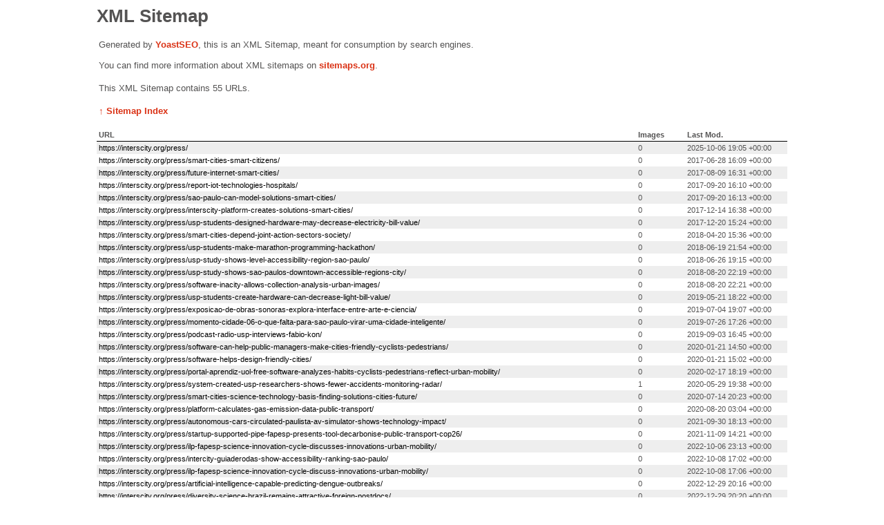

--- FILE ---
content_type: text/xml; charset=UTF-8
request_url: https://interscity.org/press-sitemap.xml
body_size: 2426
content:
<?xml version="1.0" encoding="UTF-8"?><?xml-stylesheet type="text/xsl" href="//interscity.org/main-sitemap.xsl"?>
<urlset xmlns:xsi="http://www.w3.org/2001/XMLSchema-instance" xmlns:image="http://www.google.com/schemas/sitemap-image/1.1" xsi:schemaLocation="http://www.sitemaps.org/schemas/sitemap/0.9 http://www.sitemaps.org/schemas/sitemap/0.9/sitemap.xsd" xmlns="http://www.sitemaps.org/schemas/sitemap/0.9">
	<url>
		<loc>https://interscity.org/press/</loc>
		<lastmod>2025-10-06T19:05:59+00:00</lastmod>
	</url>
	<url>
		<loc>https://interscity.org/press/smart-cities-smart-citizens/</loc>
		<lastmod>2017-06-28T16:09:36+00:00</lastmod>
	</url>
	<url>
		<loc>https://interscity.org/press/future-internet-smart-cities/</loc>
		<lastmod>2017-08-09T16:31:40+00:00</lastmod>
	</url>
	<url>
		<loc>https://interscity.org/press/report-iot-technologies-hospitals/</loc>
		<lastmod>2017-09-20T16:10:54+00:00</lastmod>
	</url>
	<url>
		<loc>https://interscity.org/press/sao-paulo-can-model-solutions-smart-cities/</loc>
		<lastmod>2017-09-20T16:13:41+00:00</lastmod>
	</url>
	<url>
		<loc>https://interscity.org/press/interscity-platform-creates-solutions-smart-cities/</loc>
		<lastmod>2017-12-14T16:38:20+00:00</lastmod>
	</url>
	<url>
		<loc>https://interscity.org/press/usp-students-designed-hardware-may-decrease-electricity-bill-value/</loc>
		<lastmod>2017-12-20T15:24:00+00:00</lastmod>
	</url>
	<url>
		<loc>https://interscity.org/press/smart-cities-depend-joint-action-sectors-society/</loc>
		<lastmod>2018-04-20T15:36:33+00:00</lastmod>
	</url>
	<url>
		<loc>https://interscity.org/press/usp-students-make-marathon-programming-hackathon/</loc>
		<lastmod>2018-06-19T21:54:52+00:00</lastmod>
	</url>
	<url>
		<loc>https://interscity.org/press/usp-study-shows-level-accessibility-region-sao-paulo/</loc>
		<lastmod>2018-06-26T19:15:53+00:00</lastmod>
	</url>
	<url>
		<loc>https://interscity.org/press/usp-study-shows-sao-paulos-downtown-accessible-regions-city/</loc>
		<lastmod>2018-08-20T22:19:25+00:00</lastmod>
	</url>
	<url>
		<loc>https://interscity.org/press/software-inacity-allows-collection-analysis-urban-images/</loc>
		<lastmod>2018-08-20T22:21:15+00:00</lastmod>
	</url>
	<url>
		<loc>https://interscity.org/press/usp-students-create-hardware-can-decrease-light-bill-value/</loc>
		<lastmod>2019-05-21T18:22:48+00:00</lastmod>
	</url>
	<url>
		<loc>https://interscity.org/press/exposicao-de-obras-sonoras-explora-interface-entre-arte-e-ciencia/</loc>
		<lastmod>2019-07-04T19:07:57+00:00</lastmod>
	</url>
	<url>
		<loc>https://interscity.org/press/momento-cidade-06-o-que-falta-para-sao-paulo-virar-uma-cidade-inteligente/</loc>
		<lastmod>2019-07-26T17:26:14+00:00</lastmod>
	</url>
	<url>
		<loc>https://interscity.org/press/podcast-radio-usp-interviews-fabio-kon/</loc>
		<lastmod>2019-09-03T16:45:30+00:00</lastmod>
	</url>
	<url>
		<loc>https://interscity.org/press/software-can-help-public-managers-make-cities-friendly-cyclists-pedestrians/</loc>
		<lastmod>2020-01-21T14:50:13+00:00</lastmod>
	</url>
	<url>
		<loc>https://interscity.org/press/software-helps-design-friendly-cities/</loc>
		<lastmod>2020-01-21T15:02:31+00:00</lastmod>
	</url>
	<url>
		<loc>https://interscity.org/press/portal-aprendiz-uol-free-software-analyzes-habits-cyclists-pedestrians-reflect-urban-mobility/</loc>
		<lastmod>2020-02-17T18:19:45+00:00</lastmod>
	</url>
	<url>
		<loc>https://interscity.org/press/system-created-usp-researchers-shows-fewer-accidents-monitoring-radar/</loc>
		<lastmod>2020-05-29T19:38:55+00:00</lastmod>
		<image:image>
			<image:loc>https://interscity.org/assets/Radartona-Premio-768x403.jpg</image:loc>
		</image:image>
	</url>
	<url>
		<loc>https://interscity.org/press/smart-cities-science-technology-basis-finding-solutions-cities-future/</loc>
		<lastmod>2020-07-14T20:23:02+00:00</lastmod>
	</url>
	<url>
		<loc>https://interscity.org/press/platform-calculates-gas-emission-data-public-transport/</loc>
		<lastmod>2020-08-20T03:04:17+00:00</lastmod>
	</url>
	<url>
		<loc>https://interscity.org/press/autonomous-cars-circulated-paulista-av-simulator-shows-technology-impact/</loc>
		<lastmod>2021-09-30T18:13:18+00:00</lastmod>
	</url>
	<url>
		<loc>https://interscity.org/press/startup-supported-pipe-fapesp-presents-tool-decarbonise-public-transport-cop26/</loc>
		<lastmod>2021-11-09T14:21:52+00:00</lastmod>
	</url>
	<url>
		<loc>https://interscity.org/press/ilp-fapesp-science-innovation-cycle-discusses-innovations-urban-mobility/</loc>
		<lastmod>2022-10-06T23:13:34+00:00</lastmod>
	</url>
	<url>
		<loc>https://interscity.org/press/intercity-guiaderodas-show-accessibility-ranking-sao-paulo/</loc>
		<lastmod>2022-10-08T17:02:35+00:00</lastmod>
	</url>
	<url>
		<loc>https://interscity.org/press/ilp-fapesp-science-innovation-cycle-discuss-innovations-urban-mobility/</loc>
		<lastmod>2022-10-08T17:06:40+00:00</lastmod>
	</url>
	<url>
		<loc>https://interscity.org/press/artificial-intelligence-capable-predicting-dengue-outbreaks/</loc>
		<lastmod>2022-12-29T20:16:10+00:00</lastmod>
	</url>
	<url>
		<loc>https://interscity.org/press/diversity-science-brazil-remains-attractive-foreign-postdocs/</loc>
		<lastmod>2022-12-29T20:20:40+00:00</lastmod>
	</url>
	<url>
		<loc>https://interscity.org/press/proyectos-para-el-futuro-de-la-movilidad-con-los-coches-autonomos/</loc>
		<lastmod>2022-12-29T22:59:09+00:00</lastmod>
		<image:image>
			<image:loc>http://interscity.org/assets/carros-autonomos_press.jpg</image:loc>
		</image:image>
	</url>
	<url>
		<loc>https://interscity.org/press/thriving-cities-rio-de-janeiro-bbc-storyworks/</loc>
		<lastmod>2023-03-08T16:54:24+00:00</lastmod>
	</url>
	<url>
		<loc>https://interscity.org/press/road-not-smart-cities-page/</loc>
		<lastmod>2023-06-24T03:12:45+00:00</lastmod>
	</url>
	<url>
		<loc>https://interscity.org/press/roberto-speicys-conversa-sobre-smart-cities-e-inovacao-na-conexao-smart-solutions/</loc>
		<lastmod>2023-10-29T20:37:36+00:00</lastmod>
	</url>
	<url>
		<loc>https://interscity.org/press/conferencias-ilp-fapesp-sobre-ciencia-e-inovacoes-para-mobilidade-urbana/</loc>
		<lastmod>2023-10-29T20:38:34+00:00</lastmod>
	</url>
	<url>
		<loc>https://interscity.org/press/two-interesting-articles-open-science-deforestation-combating-46th-edition-computacao-brasil-journal-portuguese/</loc>
		<lastmod>2023-10-29T20:56:06+00:00</lastmod>
	</url>
	<url>
		<loc>https://interscity.org/press/programa-que-paga-para-pedalar-em-sp-esta-7-anos-atrasado-portuguese/</loc>
		<lastmod>2024-06-06T13:23:12+00:00</lastmod>
	</url>
	<url>
		<loc>https://interscity.org/press/exposicao-apresenta-resultados-artisticos-de-pesquisa-feita-na-cracolandia/</loc>
		<lastmod>2024-06-06T13:54:18+00:00</lastmod>
	</url>
	<url>
		<loc>https://interscity.org/press/exposicao-des-habitar-escutas-une-arte-e-ciencia-de-dados-para-repensar-ocupacao-urbana/</loc>
		<lastmod>2024-06-06T16:15:43+00:00</lastmod>
	</url>
	<url>
		<loc>https://interscity.org/press/exposicao-une-arte-e-ciencia-para-propor-reflexao-sobre-problemas-da-capital-paulista/</loc>
		<lastmod>2024-07-02T13:25:46+00:00</lastmod>
	</url>
	<url>
		<loc>https://interscity.org/press/importance-health-policies-based-data-science/</loc>
		<lastmod>2024-11-14T17:26:16+00:00</lastmod>
	</url>
	<url>
		<loc>https://interscity.org/press/importancia-de-politicas-de-saude-baseadas-em-ciencia-de-dados/</loc>
		<lastmod>2024-11-14T17:28:11+00:00</lastmod>
	</url>
	<url>
		<loc>https://interscity.org/press/sao-paulo-londres-e-berlim-sob-lente-da-sustentabilidade/</loc>
		<lastmod>2024-12-06T03:06:06+00:00</lastmod>
	</url>
	<url>
		<loc>https://interscity.org/press/cnn-brasil-projeto-troca-pedaladas-por-creditos-de-transporte/</loc>
		<lastmod>2025-06-20T14:31:34+00:00</lastmod>
	</url>
	<url>
		<loc>https://interscity.org/press/bike-sp-projeto-transforma-quilometros-pedalados-em-creditos-no-bilhete-unico/</loc>
		<lastmod>2025-06-24T13:48:51+00:00</lastmod>
	</url>
	<url>
		<loc>https://interscity.org/press/estudo-em-parceria-com-usp-busca-voluntarios-para-projeto-que-troca-pedaladas-por-creditos-no-bilhete-unico/</loc>
		<lastmod>2025-06-24T13:49:49+00:00</lastmod>
	</url>
	<url>
		<loc>https://interscity.org/press/projeto-da-usp-e-da-fgv-quer-pagar-para-quem-andar-de-bike-em-sp-entenda-como/</loc>
		<lastmod>2025-06-24T13:51:13+00:00</lastmod>
	</url>
	<url>
		<loc>https://interscity.org/press/nexo-jornal-o-que-atrasa-sao-paulo-no-incentivo-ao-uso-de-bicicletas/</loc>
		<lastmod>2025-06-25T18:23:52+00:00</lastmod>
	</url>
	<url>
		<loc>https://interscity.org/press/spotify-o-caminho-para-cidades-pouco-inteligentes-estamos-na-mesma-pagina/</loc>
		<lastmod>2025-06-25T19:23:13+00:00</lastmod>
	</url>
	<url>
		<loc>https://interscity.org/press/record-sp-testa-projeto-que-remunera-quem-usa-bicicleta-para-andar-pela-cidade/</loc>
		<lastmod>2025-06-28T20:47:58+00:00</lastmod>
	</url>
	<url>
		<loc>https://interscity.org/press/projeto-bikesp-no-sptv-e-bom-dia-sao-paulo/</loc>
		<lastmod>2025-06-28T20:49:49+00:00</lastmod>
	</url>
	<url>
		<loc>https://interscity.org/press/tv-cultura-bikesp-incentiva-mobilidade-por-bicicleta/</loc>
		<lastmod>2025-07-17T19:15:17+00:00</lastmod>
	</url>
	<url>
		<loc>https://interscity.org/press/metropoles-acao-que-troca-pedalada-por-carga-no-bilhete-unico-tem-3-mil-inscritos/</loc>
		<lastmod>2025-07-29T20:41:44+00:00</lastmod>
	</url>
	<url>
		<loc>https://interscity.org/press/tv-cultura-programa-vamos-pedalar/</loc>
		<lastmod>2025-08-05T18:00:59+00:00</lastmod>
	</url>
	<url>
		<loc>https://interscity.org/press/metropoles-cidades-em-transformacao-como-ia-impacta-o-dia-dia-da-comunidade/</loc>
		<lastmod>2025-08-21T00:28:07+00:00</lastmod>
	</url>
	<url>
		<loc>https://interscity.org/press/g1-globo-desafios-da-mobilidade-urbana-no-siqueira/</loc>
		<lastmod>2025-10-06T19:05:59+00:00</lastmod>
	</url>
</urlset>
<!-- XML Sitemap generated by Yoast SEO -->